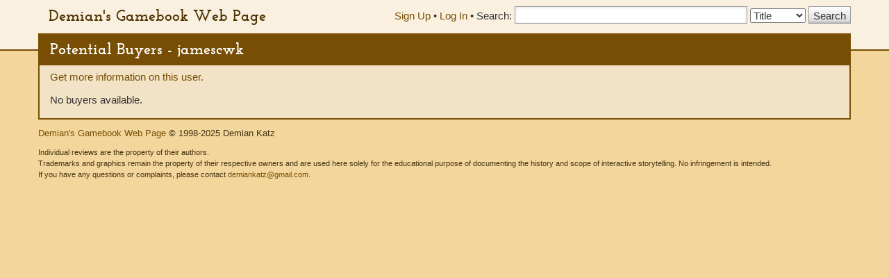

--- FILE ---
content_type: application/javascript
request_url: https://gamebooks.org/js/vendor/jquery.stickytabs.js?_=1597932893
body_size: 2536
content:
/**
 * jQuery Plugin: Sticky Tabs
 *
 * @author Aidan Lister <aidan@php.net>
 * @version 1.2.0 [derived from pull request #21, unmerged as of this writing]
 */
(function ( $ ) {
    $.fn.stickyTabs = function( options ) {
        var context = this

        var settings = $.extend({
            getHashCallback: function(hash, btn) { return hash },
            selectorAttribute: "href",
            backToTop: false,
            replaceState: false,
            initialTab: $('li.active > a', context)
        }, options );

        // Show the tab corresponding with the hash in the URL, or the first tab.
        var showTabFromHash = function() {
          var hash = settings.selectorAttribute == "href" ? window.location.hash : window.location.hash.substring(1);
          if (hash != '') {
              var selector = hash ? 'a[' + settings.selectorAttribute +'="' + hash + '"]' : settings.initialTab;
              $(selector, context).tab('show');
              setTimeout(backToTop, 1);
          }
        }

        // We use pushState if it's available so the page won't jump, otherwise a shim.
        var changeHash = function(hash) {
          if (history && settings.replaceState && history.replaceState) {
            history.replaceState(null, null, window.location.pathname + window.location.search + '#' + hash);
          } else if (history && history.pushState) {
            history.pushState(null, null, window.location.pathname + window.location.search + '#' + hash);
          } else {
            scrollV = document.body.scrollTop;
            scrollH = document.body.scrollLeft;
            window.location.hash = hash;
            document.body.scrollTop = scrollV;
            document.body.scrollLeft = scrollH;
          }
        }

        var backToTop = function() {
          if (settings.backToTop === true) {
            window.scrollTo(0, 0);
          }
        }

        // Set the correct tab when the page loads
        showTabFromHash();

        // Set the correct tab when a user uses their back/forward button
        $(window).on('hashchange', showTabFromHash);

        // Change the URL when tabs are clicked
        $('a', context).on('click', function(e) {
          var hash = this.href.split('#')[1];
          if (typeof hash != 'undefined' && hash != '') {
              var adjustedhash = settings.getHashCallback(hash, this);
              changeHash(adjustedhash);
              setTimeout(backToTop, 1);
          }
        });

        return this;
    };
}( jQuery ));
